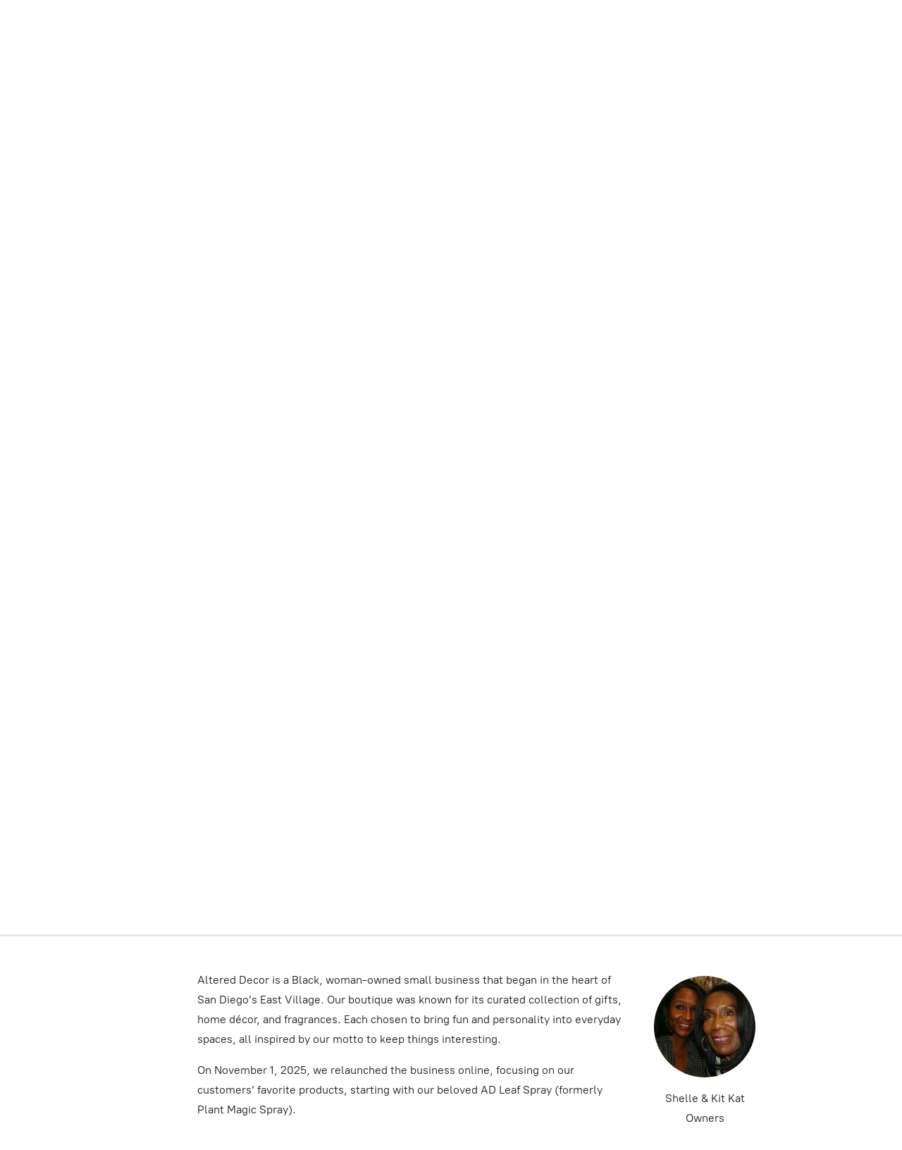

--- FILE ---
content_type: application/javascript;charset=utf-8
request_url: https://app.ecwid.com/categories.js?ownerid=15456561&jsonp=menu.fill
body_size: 163
content:
menu.fill([{"id":190809236,"name":"House Plant Products","nameForUrl":"House Plant Products","link":"#!/House-Plant-Products/c/190809236","slug":"house-plant-products","dataLevel":1,"sub":null}]);
